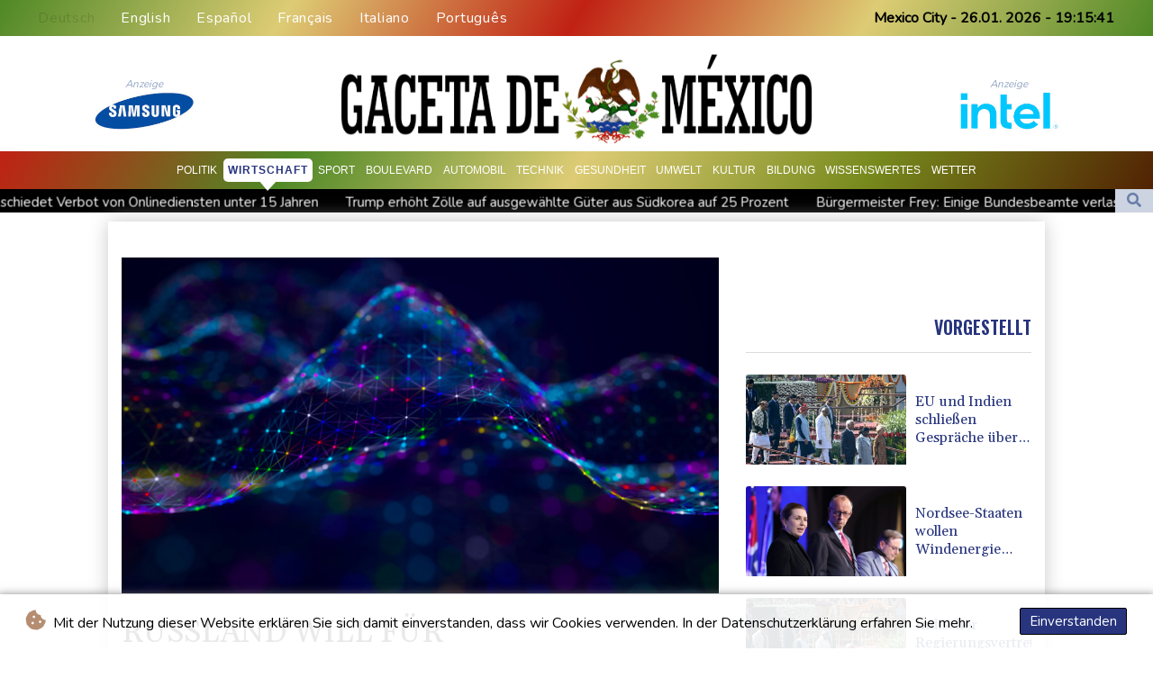

--- FILE ---
content_type: text/html; charset=UTF-8
request_url: https://www.lagacetademexico.mx/de/Wirtschaft/22214-russland-will-fuer-gaslieferungen-nach-europa-nur-noch-rubel-akzeptieren.html
body_size: 13254
content:
<!doctype html>
<html lang="de">
    <head>
        <meta charset="utf-8">
<meta name="viewport" content="width=device-width, initial-scale=1">
<meta name="robots" content="index, follow">

<title>La Gaceta De Mexico - Russland will für Gaslieferungen nach Europa nur noch Rubel akzeptieren</title>

<link rel="preconnect" href="//fonts.googleapis.com">
<link rel="preconnect" href="//fonts.gstatic.com" crossorigin>
<link rel="canonical" href="https://www.lagacetademexico.mx/de/Wirtschaft/22214-russland-will-fuer-gaslieferungen-nach-europa-nur-noch-rubel-akzeptieren.html">

<link rel="apple-touch-icon" sizes="180x180" href="/favicon/apple-touch-icon.png">
<link rel="icon" type="image/png" sizes="32x32" href="/favicon/favicon-32x32.png">
<link rel="icon" type="image/png" sizes="16x16" href="/favicon/favicon-16x16.png">
<link rel="manifest" href="/favicon/site.webmanifest">
<script type="application/ld+json">
            {
                "@context":"https://schema.org",
                "@type":"WebSite",
                "name": "La Gaceta De Mexico",
                "alternateName":"La Gaceta De Mexico",
                "url": "https://www.lagacetademexico.mx",
                "image": "https://www.lagacetademexico.mx/img/images/LGM-Logo.png"
    }
</script>
                                    <meta name="twitter:card" content="summary_large_image"/>
<meta name="twitter:url" content="https://www.lagacetademexico.mx/de/Wirtschaft/22214-russland-will-fuer-gaslieferungen-nach-europa-nur-noch-rubel-akzeptieren.html"/>
<meta name="twitter:description" content="Russland wird nach Angaben von Staatschef Wladimir Putin für seine Gaslieferungen nach Europa künftig keine Zahlungen in Dollar oder Euro mehr akzeptieren. Er habe entschieden, &quot;eine Reihe von Maßnahmen umzusetzen, um die Zahlung für unsere Gaslieferungen an unfreundliche Länder in russischen Rubel zu überweisen&quot;, sagte Putin am Mittwoch während eines im Fernsehen übertragenen Regierungstreffens. Er habe die Regierung und die Zentralbank  aufgefordert, &quot;innerhalb einer Woche&quot; das neue System einzuführen."/>
<meta name="twitter:title" content="Russland will für Gaslieferungen nach Europa nur noch Rubel akzeptieren"/>
<meta name="twitter:image" content=""/>
                        <meta name="keywords" content="Russland,Ukraine,Konflikte,Öl,Energie">
            <meta name="news_keywords" content="Russland,Ukraine,Konflikte,Öl,Energie">
            <meta name="title" content="Russland will für Gaslieferungen nach Europa nur noch Rubel ...">
            <meta name="description" content="Russland akzeptiert Zahlungen für seine Gas-Lieferungen nach Europa künftig nicht mehr in Dollar oder Euro. Er habe entschieden, ein Maßnahmenpak...">
                <meta name="rights" content="© La Gaceta De Mexico - 2026 - Alle Rechte vorbehalten">
        <meta name="csrf-token" content="df3h6XwK7vRcDzAndoHVXE0MhBhIMcci6dgkkFBR">
        <meta name="og:image" content="">
        <link rel="dns-prefetch" href="//fonts.gstatic.com">
        <link href="//fonts.googleapis.com/css?family=Nunito" rel="stylesheet">
        <link href="https://www.lagacetademexico.mx/css/compiled/app.css?v=62363" rel="stylesheet">

                                        <script type="application/ld+json">
                        {
                            "@context": "https://schema.org",
                            "@type": "NewsArticle",
                            "headline": "Russland will für Gaslieferungen nach Europa nur noch Rubel akzeptieren",
                            "alternativeHeadline": "Russland wird nach Angaben von Staatschef Wladimir Putin für seine Gaslieferungen nach Europa künftig keine Zahlungen in Dollar oder Euro mehr akzeptieren. Er habe entschieden, \"eine Reihe von Maßnahmen umzusetzen, um die Zahlung für unsere Gaslieferungen an unfreundliche Länder in russischen Rubel zu überweisen\", sagte Putin am Mittwoch während eines im Fernsehen übertragenen Regierungstreffens. Er habe die Regierung und die Zentralbank  aufgefordert, \"innerhalb einer Woche\" das neue System einzuführen.",
                            "description": "Russland wird nach Angaben von Staatschef Wladimir Putin für seine Gaslieferungen nach Europa künftig keine Zahlungen in Dollar oder Euro mehr akzeptieren. Er habe entschieden, \"eine Reihe von Maßnahmen umzusetzen, um die Zahlung für unsere Gaslieferungen an unfreundliche Länder in russischen Rubel zu überweisen\", sagte Putin am Mittwoch während eines im Fernsehen übertragenen Regierungstreffens. Er habe die Regierung und die Zentralbank  aufgefordert, \"innerhalb einer Woche\" das neue System einzuführen.",
                            "mainEntityOfPage": "https://www.lagacetademexico.mx/de/Wirtschaft/22214-russland-will-fuer-gaslieferungen-nach-europa-nur-noch-rubel-akzeptieren.html",
                            "articleBody": "Russland wird nach Angaben von Staatschef Wladimir Putin für seine Gaslieferungen nach Europa künftig keine Zahlungen in Dollar oder Euro mehr akzeptieren. Er habe entschieden, \"eine Reihe von Maßnahmen umzusetzen, um die Zahlung für unsere Gaslieferungen an unfreundliche Länder in russischen Rubel zu überweisen\", sagte Putin am Mittwoch während eines im Fernsehen übertragenen Regierungstreffens. Er habe die Regierung und die Zentralbank  aufgefordert, \"innerhalb einer Woche\" das neue System einzuführen.\nDieses müsse \"klar und transparent\" sein und \"den Erwerb von Rubel auf dem russischen Devisenmarkt\" beinhalten, sagte Putin. Er verwies zudem darauf, dass dies eine Reaktion auf das \"illegitime\" Einfrieren russischer Vermögenswerte durch den Westen wegen der russischen Offensive in der Ukraine sei. Zugleich sagte er, dass Russland \"weiterhin Gas in den in früheren Verträgen festgelegten Mengen liefern\" werde. Die Ankündigung wirkte sich am Mittwoch auf den zuletzt eingebrochen Rubelkurs aus, der gegenüber dem Dollar und dem Euro wieder etwas an Wert gewann. Putin deutete zudem an, dass von der Umstellung auf Rubel auch andere russische Exporte betroffen sein könnten. Es sei \"klar, dass die Lieferung unserer Waren in die EU, die Vereinigten Staaten, und der Erhalt von Dollar, Euro und anderen Währungen dafür, für uns keinen Sinn mehr ergibt\", sagte Putin.",
                            "datePublished": "2022-03-23 15:59:35",
                            "speakable": {
                                "@type": "SpeakableSpecification",
                                "cssSelector": ["headline", "articleBody"]
                            },
                            "image": {
                                "@type": "ImageObject",
                                "url": "",
                                "width": "950",
                                "height": "533",
                                "encodingFormat": "image/jpeg"
                            },
                            "author": [{
                                "url": "https://www.lagacetademexico.mx",
                                "@type": "Organization",
                                "name": "La Gaceta De Mexico"
                            }],
                            "publisher": {
                                "@type": "Organization",
                                "name": "La Gaceta De Mexico",
                                "url": "https://www.lagacetademexico.mx",
                                "logo": {
                                    "@type": "ImageObject",
                                    "url": "https://www.lagacetademexico.mx/img/images/LGM-Logo.png",
                                    "width": 900,
                                    "height": 200
                                }
                            },
                            "keywords": "Russland,Ukraine,Konflikte,Öl,Energie"
                        }
                    </script>
                                        <link rel="stylesheet" href="https://www.lagacetademexico.mx/css/compiled/front.css?v=62363">
    </head>
    <body class="front-area article-blade" onload=display_ct();>
        <div id="app">
                        <div id="lang-bar" class="top-bar main-header">
                <div class="lang-switcher-wrapper switch white-container">
        <button class="lang-switcher" type="button" >
                            <span  data-language="de" class=" pulsate red "> Deutsch </span>
                            <span  data-toggle="modal" data-target="#languageModal" onclick="autoCloseModal(this);"  data-language="en" class=""> English </span>
                            <span  data-toggle="modal" data-target="#languageModal" onclick="autoCloseModal(this);"  data-language="es" class=""> Español </span>
                            <span  data-toggle="modal" data-target="#languageModal" onclick="autoCloseModal(this);"  data-language="fr" class=""> Français </span>
                            <span  data-toggle="modal" data-target="#languageModal" onclick="autoCloseModal(this);"  data-language="it" class=""> Italiano </span>
                            <span  data-toggle="modal" data-target="#languageModal" onclick="autoCloseModal(this);"  data-language="pt" class=""> Português </span>
                    </button>
    </div>
    <div data-nosnippet class="modal hide" id="languageModal">
                <div class="row" id="content-page">
                    <div class="modal-spinner d-none">
                        <div class="flexbox-modal">
                            <div>
                                <div class="hm-spinner"></div>
                            </div>
                        </div>

                    </div>
                    <div class="card col-xl-6 col-lg-9 col-md-10 col-sm-12 m-auto">
                        <button type="button" class="close close-modal-cookie cookie_resp"  data-dismiss="modal" aria-label="Close">
                            <span aria-hidden="true">&times;</span>
                        </button>
                        <div class="title-text-dark">Eine Sprache wählen</div>
                        <div class="autoclose-modal d-none"><span class="autoclose-modal-text">Automatisch schließen in</span> : <span class="autoclose-modal-timer" data-close-in="3">3</span></div>
                        <div class="row box">
                                                                                                <div class="padd col-xl-6 col-md-6 col-sm-6 col-xs-12">
                                        <p class="title-lang">Wie gewohnt mit Werbung lesen</p>
                                        <p class="intro-text-article">Nutzen Sie <b> La Gaceta De Mexico </b> mit personalisierter Werbung, Werbetracking, Nutzungsanalyse und externen Multimedia-Inhalten. Details zu Cookies und Verarbeitungszwecken sowie zu Ihrer jederzeitigen Widerrufsmöglichkeit finden Sie unten, im Cookie-Manager sowie in unserer Datenschutzerklärung.</p>
                                        <a class="btn language_selector cookie_resp  active-lang "
                                           href="javascript:void(0);" rel="nofollow"
                                           data-language="de"


                                           data-url="https://www.lagacetademexico.mx/de"
                                        > Deutsch </a>
                                    </div>
                                                                    <div class="padd col-xl-6 col-md-6 col-sm-6 col-xs-12">
                                        <p class="title-lang">Read as usual with advertising</p>
                                        <p class="intro-text-article">Use <b> La Gaceta De Mexico </b>  with personalised advertising, ad tracking, usage analysis and external multimedia content. Details on cookies and processing purposes as well as your revocation option at any time can be found below, in the cookie manager as well as in our privacy policy.</p>
                                        <a class="btn language_selector cookie_resp "
                                           href="javascript:void(0);" rel="nofollow"
                                           data-language="en"


                                           data-url="https://www.lagacetademexico.mx/en"
                                        > English </a>
                                    </div>
                                                                    <div class="padd col-xl-6 col-md-6 col-sm-6 col-xs-12">
                                        <p class="title-lang">Lea como siempre con publicidad</p>
                                        <p class="intro-text-article">Utilizar <b> La Gaceta De Mexico </b> con publicidad personalizada, seguimiento de anuncios, análisis de uso y contenido multimedia externo. Los detalles sobre las cookies y los propósitos de procesamiento, así como su opción de revocación en cualquier momento, se pueden encontrar a continuación, en el gestor de cookies, así como en nuestra política de privacidad.</p>
                                        <a class="btn language_selector cookie_resp "
                                           href="javascript:void(0);" rel="nofollow"
                                           data-language="es"


                                           data-url="https://www.lagacetademexico.mx"
                                        > Español </a>
                                    </div>
                                                                    <div class="padd col-xl-6 col-md-6 col-sm-6 col-xs-12">
                                        <p class="title-lang">Lire comme d'habitude avec de la publicité</p>
                                        <p class="intro-text-article">Utilisez le <b> La Gaceta De Mexico </b> avec des publicités personnalisées, un suivi publicitaire, une analyse de l'utilisation et des contenus multimédias externes. Vous trouverez des détails sur les cookies et les objectifs de traitement ainsi que sur votre possibilité de révocation à tout moment ci-dessous, dans le gestionnaire de cookies ainsi que dans notre déclaration de protection des données.</p>
                                        <a class="btn language_selector cookie_resp "
                                           href="javascript:void(0);" rel="nofollow"
                                           data-language="fr"


                                           data-url="https://www.lagacetademexico.mx/fr"
                                        > Français </a>
                                    </div>
                                                                    <div class="padd col-xl-6 col-md-6 col-sm-6 col-xs-12">
                                        <p class="title-lang">Leggere come sempre con la pubblicità</p>
                                        <p class="intro-text-article">Utilizzare <b> La Gaceta De Mexico </b> con pubblicità personalizzata, tracciamento degli annunci, analisi dell'utilizzo e contenuti multimediali esterni. I dettagli sui cookie e sulle finalità di elaborazione, nonché la possibilità di revocarli in qualsiasi momento, sono riportati di seguito nel Cookie Manager e nella nostra Informativa sulla privacy.</p>
                                        <a class="btn language_selector cookie_resp "
                                           href="javascript:void(0);" rel="nofollow"
                                           data-language="it"


                                           data-url="https://www.lagacetademexico.mx/it"
                                        > Italiano </a>
                                    </div>
                                                                    <div class="padd col-xl-6 col-md-6 col-sm-6 col-xs-12">
                                        <p class="title-lang">Ler como de costume com publicidade</p>
                                        <p class="intro-text-article">Utilizar o <b> La Gaceta De Mexico </b> com publicidade personalizada, rastreio de anúncios, análise de utilização e conteúdo multimédia externo. Detalhes sobre cookies e fins de processamento, bem como a sua opção de revogação em qualquer altura, podem ser encontrados abaixo, no Gestor de Cookies, bem como na nossa Política de Privacidade.</p>
                                        <a class="btn language_selector cookie_resp "
                                           href="javascript:void(0);" rel="nofollow"
                                           data-language="pt"


                                           data-url="https://www.lagacetademexico.mx/pt"
                                        > Português </a>
                                    </div>
                                                                            </div>
            </div>
        </div>

    </div>


                <div class="d-flex values">
                    <div class="nav-item date-nav-item" id="ct"></div>
                </div>
            </div>
            <div class="js-cookie-consent cookie-consent cookie-alert">

    <span class="cookie-consent__message">
        <i class="fas fa-cookie-bite pr-1"></i>
        Mit der Nutzung dieser Website erklären Sie sich damit einverstanden, dass wir Cookies verwenden. In der Datenschutzerklärung erfahren Sie mehr.
    </span>

    <button class="js-cookie-consent-agree cookie-consent__agree accept-cookies">
        Einverstanden
    </button>

</div>

<script>
    (function () {
        "use strict";

        var cookieAlert = document.querySelector(".cookie-alert");
        var acceptCookies = document.querySelector(".accept-cookies");

        cookieAlert.offsetHeight; // Force browser to trigger reflow (https://stackoverflow.com/a/39451131)

        if (!getCookie("acceptCookies")) {
            cookieAlert.classList.add("show");
        }

        acceptCookies.addEventListener("click", function () {
            setCookie("acceptCookies", true, 60);
            cookieAlert.classList.remove("show");
        });
    })();

    // Cookie functions stolen from w3schools
    function setCookie(cname, cvalue, exdays) {
        var d = new Date();
        d.setTime(d.getTime() + (exdays * 24 * 60 * 60 * 1000));
        var expires = "expires=" + d.toUTCString();
        document.cookie = cname + "=" + cvalue + ";" + expires + ";path=/";
    }

    function getCookie(cname) {
        var name = cname + "=";
        var decodedCookie = decodeURIComponent(document.cookie);
        var ca = decodedCookie.split(';');
        for (var i = 0; i < ca.length; i++) {
            var c = ca[i];
            while (c.charAt(0) === ' ') {
                c = c.substring(1);
            }
            if (c.indexOf(name) === 0) {
                return c.substring(name.length, c.length);
            }
        }
        return "";
    }
</script>


    <script>

        window.laravelCookieConsent = (function () {

            const COOKIE_VALUE = 1;
            const COOKIE_DOMAIN = 'www.lagacetademexico.mx';

            function consentWithCookies() {
                setCookie('laravel_cookie_consent', COOKIE_VALUE, 7300);
                hideCookieDialog();
            }

            function cookieExists(name) {
                return (document.cookie.split('; ').indexOf(name + '=' + COOKIE_VALUE) !== -1);
            }

            function hideCookieDialog() {
                const dialogs = document.getElementsByClassName('js-cookie-consent');

                for (let i = 0; i < dialogs.length; ++i) {
                    dialogs[i].style.display = 'none';
                }
            }

            function setCookie(name, value, expirationInDays) {
                const date = new Date();
                date.setTime(date.getTime() + (expirationInDays * 24 * 60 * 60 * 1000));
                document.cookie = name + '=' + value
                    + ';expires=' + date.toUTCString()
                    + ';domain=' + COOKIE_DOMAIN
                    + ';path=/'
                    + ';samesite=lax';
            }

            if (cookieExists('laravel_cookie_consent')) {
                hideCookieDialog();
            }

            const buttons = document.getElementsByClassName('js-cookie-consent-agree');

            for (let i = 0; i < buttons.length; ++i) {
                buttons[i].addEventListener('click', consentWithCookies);
            }

            return {
                consentWithCookies: consentWithCookies,
                hideCookieDialog: hideCookieDialog
            };
        })();
    </script>

            <div id="page-container">
                <div id="content-wrap">
                    <h1>La Gaceta De Mexico - Russland will für Gaslieferungen nach Europa nur noch Rubel akzeptieren</h1>
                    <div class="header-top mobile-none">
        <div class="logo-container text-center">
            <div itemscope itemtype="https://schema.org/AdvertiserContentArticle" class="partner text-center" data-position="topLeft" for-blade="article-blade"></div>
            <a href="https://www.lagacetademexico.mx/de" class="main-logo-a">
                <img class="main-logo-img" src="https://www.lagacetademexico.mx/img/images/LGM-Logo.png" alt="La Gaceta De Mexico">
            </a>
            <div itemscope itemtype="https://schema.org/AdvertiserContentArticle" class="partner text-center partner-right" data-position="topRight" for-blade="article-blade"></div>
        </div>
    </div>
    <nav id="navbar-mobile" class="navbar navbar-expand-lg ">
        <button class="navbar-toggler" type="button" data-toggle="collapse" data-target="#navbarNavDropdown" aria-controls="navbarNavDropdown" aria-expanded="false" aria-label="Toggle navigation">
            <img src="https://www.lagacetademexico.mx/img/svg/menu.svg" class="menu-bars" alt="Speisekarte">
        </button>
        <a class="desktop-none" href="https://www.lagacetademexico.mx/de">
            <img src="https://www.lagacetademexico.mx/img/images/LGM-Logo.png" alt="La Gaceta De Mexico">
        </a>
        <div class="navbar-collapse collapse justify-content-center" id="navbarNavDropdown">
            <ul class="navbar-nav row align-items-center">
                                                            <li class="nav-item pad ">
                                                            <a href="https://www.lagacetademexico.mx/de/Politik.html" aria-current="page" class="nav-link text-uppercase " >Politik</a>
                                                    </li>
                                            <li class="nav-item pad  active_tab ">
                                                            <a href="https://www.lagacetademexico.mx/de/Wirtschaft.html" aria-current="page" class="nav-link text-uppercase " >Wirtschaft</a>
                                                    </li>
                                            <li class="nav-item pad ">
                                                            <a href="https://www.lagacetademexico.mx/de/Sport.html" aria-current="page" class="nav-link text-uppercase " >Sport</a>
                                                    </li>
                                            <li class="nav-item pad ">
                                                            <a href="https://www.lagacetademexico.mx/de/Boulevard.html" aria-current="page" class="nav-link text-uppercase " >Boulevard</a>
                                                    </li>
                                            <li class="nav-item pad ">
                                                            <a href="https://www.lagacetademexico.mx/de/Automobil.html" aria-current="page" class="nav-link text-uppercase " >Automobil</a>
                                                    </li>
                                            <li class="nav-item pad ">
                                                            <a href="https://www.lagacetademexico.mx/de/Technik.html" aria-current="page" class="nav-link text-uppercase " >Technik</a>
                                                    </li>
                                            <li class="nav-item pad ">
                                                            <a href="https://www.lagacetademexico.mx/de/Gesundheit.html" aria-current="page" class="nav-link text-uppercase " >Gesundheit</a>
                                                    </li>
                                            <li class="nav-item pad ">
                                                            <a href="https://www.lagacetademexico.mx/de/Umwelt.html" aria-current="page" class="nav-link text-uppercase " >Umwelt</a>
                                                    </li>
                                            <li class="nav-item pad ">
                                                            <a href="https://www.lagacetademexico.mx/de/Kultur.html" aria-current="page" class="nav-link text-uppercase " >Kultur</a>
                                                    </li>
                                            <li class="nav-item pad ">
                                                            <a href="https://www.lagacetademexico.mx/de/Bildung.html" aria-current="page" class="nav-link text-uppercase " >Bildung</a>
                                                    </li>
                                            <li class="nav-item pad ">
                                                            <a href="https://www.lagacetademexico.mx/de/Wissenswertes.html" aria-current="page" class="nav-link text-uppercase " >Wissenswertes</a>
                                                    </li>
                                            <li class="nav-item pad ">
                                                            <a href="https://www.lagacetademexico.mx/de/Wetter.html" aria-current="page" class="nav-link text-uppercase " >Wetter</a>
                                                    </li>
                                    
            </ul>
        </div>
    </nav>
    <div class="d-flex w-100 ct_hn justify-content-between">








        <div class="newsTicker">
            <ul class="list">
                                    <li class="listitem">
                        <a href="https://www.lagacetademexico.mx/de/Gesundheit/616270-frankreich-nationalversammlung-verabschiedet-verbot-von-onlinediensten-unter-15-jahren.html">Frankreich: Nationalversammlung verabschiedet Verbot von Onlinediensten unter 15 Jahren</a>
                    </li>
                                    <li class="listitem">
                        <a href="https://www.lagacetademexico.mx/de/Politik/616268-trump-erhoeht-zoelle-auf-ausgewaehlte-gueter-aus-suedkorea-auf-25-prozent.html">Trump erhöht Zölle auf ausgewählte Güter aus Südkorea auf 25 Prozent</a>
                    </li>
                                    <li class="listitem">
                        <a href="https://www.lagacetademexico.mx/de/Politik/616263-buergermeister-frey-einige-bundesbeamte-verlassen-ab-dienstag-minneapolis.html">Bürgermeister Frey: Einige Bundesbeamte verlassen ab Dienstag Minneapolis</a>
                    </li>
                                    <li class="listitem">
                        <a href="https://www.lagacetademexico.mx/de/Sport/616254-das-wissen-handball-experten-gislason-erklaert-keeper-wechsel.html">&quot;Das wissen Handball-Experten&quot;: Gislason erklärt Keeper-Wechsel</a>
                    </li>
                                    <li class="listitem">
                        <a href="https://www.lagacetademexico.mx/de/Sport/616251-last-minute-remis-dramatik-bei-ter-stegens-debuet.html">Last-Minute-Remis: Dramatik bei ter Stegens Debüt</a>
                    </li>
                                    <li class="listitem">
                        <a href="https://www.lagacetademexico.mx/de/Wissenswertes/616248-rapper-kayne-west-fuehrt-bipolaritaet-als-grund-fuer-antisemitische-aeusserungen-an.html">Rapper Kayne West führt Bipolarität als Grund für antisemitische Äußerungen an</a>
                    </li>
                                    <li class="listitem">
                        <a href="https://www.lagacetademexico.mx/de/Politik/616240-frankreich-naehert-sich-verbot-von-online-netzwerken-fuer-kinder-unter-15-jahren.html">Frankreich nähert sich Verbot von Online-Netzwerken für Kinder unter 15 Jahren</a>
                    </li>
                                    <li class="listitem">
                        <a href="https://www.lagacetademexico.mx/de/Sport/616234-matchball-vergeben-handballer-verlieren-gegen-daenemark.html">Matchball vergeben: Handballer verlieren gegen Dänemark</a>
                    </li>
                                    <li class="listitem">
                        <a href="https://www.lagacetademexico.mx/de/Wirtschaft/616223-eu-und-indien-schliessen-gespraeche-ueber-freihandelsabkommen-ab.html">EU und Indien schließen Gespräche über Freihandelsabkommen ab</a>
                    </li>
                                    <li class="listitem">
                        <a href="https://www.lagacetademexico.mx/de/Sport/616220-stuttgart-ermittlungsverfahren-gegen-top-funktionaere-im-dtb.html">Stuttgart: Ermittlungsverfahren gegen Top-Funktionäre im DTB</a>
                    </li>
                            </ul>
        </div>
        <div class="nav-item pad search-abs-pos">
            <div id="FullScreenOverlay" class="overlay">
                <span class="closebtn" onclick="closeSearchHero()" title="Close Overlay">×</span>
                <div class="overlay-content">
                    <form action="https://www.lagacetademexico.mx/de/Suche.html" name="sear" method="get" role="search">
                        <input type="text" id="search2" minlength="5" type="search" name="search" placeholder="Search">
                        <button type="submit"><i class="fas fa-search"></i></button>
                    </form>
                </div>
            </div>

            <div class="SearchHero text-center">
                <button class="openBtn" onclick="openSearchHero()"><i class="fas fa-search"></i></button>
            </div>
        </div>
    </div>

                                        <main class="white-container position-relative">
                        <div class="right-skryper">
                            <div itemscope itemtype="https://schema.org/AdvertiserContentArticle" class="partner text-center pb-2" data-position="right" for-blade="article-blade"></div>
                            <div itemscope itemtype="https://schema.org/AdvertiserContentArticle" class="partner text-center" data-position="right" for-blade="article-blade"></div>
                        </div>
                        <div class="left-skryper">
                            <div itemscope itemtype="https://schema.org/AdvertiserContentArticle" class="partner text-center pb-2" data-position="left" for-blade="article-blade"></div>
                            <div itemscope itemtype="https://schema.org/AdvertiserContentArticle" class="partner text-center" data-position="left" for-blade="article-blade"></div>
                        </div>



                                <div itemscope itemtype="https://schema.org/NewsArticle" id="content_article" class="row m-0 pb-4">
        <div class="col-lg-8 col-md-12 col-sm-12 pt-4 left-side">
            <div class="article-content mt-3">
                <div class="article-photo">
                    <img decoding="async" itemprop="image" src="" loading="eager" data-original_src="" onerror="this.onerror=null;this.src='https://www.lagacetademexico.mx/imagesDefaultCategories/df8ac1d0-955c-3f99-be40-2ef63d7523d4.jpeg';"  alt="Russland will f&uuml;r Gaslieferungen nach Europa nur noch Rubel akzeptieren">
                </div>
                <div class="article-foto-copyright">
                    
                </div>
            </div>
            <h2 itemprop="name" class="title-article py-4 text-uppercase" id="title">Russland will für Gaslieferungen nach Europa nur noch Rubel akzeptieren</h2>
            <div class="d-flex justify-content-between headline article-date">
                <div class="meta-data">
                    <span class="categories"><a href="https://www.lagacetademexico.mx/de/Wirtschaft.html ">WIRTSCHAFT</a></span>
                    <span class="m-lg-1"></span>
                    <meta itemprop="datePublished" content="2022-03-23 15:59:35">
                    <span>23.03.2022</span>
                </div>
                <div class="social-share">
                    <span>
                        <a href="https://www.facebook.com/sharer/sharer.php?u=https://www.lagacetademexico.mx/de/Wirtschaft/22214-russland-will-fuer-gaslieferungen-nach-europa-nur-noch-rubel-akzeptieren.html&display=popup" target="_blank" onclick="">
                            <button type="button" class="btn btn-facebook btn-lg">
                                <i class="fab fa-facebook fa-2"></i> Teilen <span class="d-xs-none">auf Facebook</span>
                            </button>
                        </a>
                        <a href="https://twitter.com/intent/tweet?url=https://www.lagacetademexico.mx/de/Wirtschaft/22214-russland-will-fuer-gaslieferungen-nach-europa-nur-noch-rubel-akzeptieren.html" target="_blank" onclick="">
                            <button type="button" class="btn btn-twitter btn-lg">
                                <i class="fab fa-twitter fa-2"></i> Teilen <span class="d-xs-none">auf  Twitter</span>
                            </button>
                        </a>
                    </span>
                </div>
            </div>
            <span class="d-none" itemprop="author" itemscope itemtype="https://schema.org/Organization">
                <a itemprop="url" href="https://www.lagacetademexico.mx">
                    <span itemprop="name">La Gaceta De Mexico</span>
                </a>
            </span>

            <meta itemprop="headline" content="&lt;p&gt;Russland wird nach Angaben von Staatschef Wladimir Putin f&uuml;r seine Gaslieferungen nach Europa k&uuml;nftig keine Zahlungen in Dollar oder Euro mehr akzeptieren. Er habe entschieden, &quot;eine Reihe von Ma&szlig;nahmen umzusetzen, um die Zahlung f&uuml;r unsere Gaslieferungen an unfreundliche L&auml;nder in russischen Rubel zu &uuml;berweisen&quot;, sagte Putin am Mittwoch w&auml;hrend eines im Fernsehen &uuml;bertragenen Regierungstreffens. Er habe die Regierung und die Zentralbank  aufgefordert, &quot;innerhalb einer Woche&quot; das neue System einzuf&uuml;hren.&lt;/p&gt;">


            <div itemprop="description" class="intro-text pt-5" id="introText"><p>Russland wird nach Angaben von Staatschef Wladimir Putin für seine Gaslieferungen nach Europa künftig keine Zahlungen in Dollar oder Euro mehr akzeptieren. Er habe entschieden, "eine Reihe von Maßnahmen umzusetzen, um die Zahlung für unsere Gaslieferungen an unfreundliche Länder in russischen Rubel zu überweisen", sagte Putin am Mittwoch während eines im Fernsehen übertragenen Regierungstreffens. Er habe die Regierung und die Zentralbank  aufgefordert, "innerhalb einer Woche" das neue System einzuführen.</p></div>





                            <div itemscope itemtype="https://schema.org/AdvertiserContentArticle" class="partner w-img-100 text-center pt-3 pb-3" data-position="inside_article" for-blade="article-blade"></div>
                        <div class="listen-buttons">
                <div class="listen-buttons-container">
                    <button class="btn btn-listen" type="button" id="play_audio">
                        <i class="far fa-play-circle"></i> Hören
                    </button>
                    <button class="btn btn-stop-listen" type="button" onclick="stopTextToAudio()">
                        <i class="far fa-stop-circle"></i> Hör auf zuzuhören
                    </button>
                </div>
                                    <div class="change-size">
                        <p>Textgröße:</p>
                        <input class="change-size-range slider" type="range" min="15" max="30" value="0" id="fader" step="1">
                    </div>
                            </div>
            <div itemprop="articleBody" class="full-text pt-3 pb-3" id="fulltext">
                <p>Dieses müsse "klar und transparent" sein und "den Erwerb von Rubel auf dem russischen Devisenmarkt" beinhalten, sagte Putin. Er verwies zudem darauf, dass dies eine Reaktion auf das "illegitime" Einfrieren russischer Vermögenswerte durch den Westen wegen der russischen Offensive in der Ukraine sei. Zugleich sagte er, dass Russland "weiterhin Gas in den in früheren Verträgen festgelegten Mengen liefern" werde. </p><p>Die Ankündigung wirkte sich am Mittwoch auf den zuletzt eingebrochen Rubelkurs aus, der gegenüber dem Dollar und dem Euro wieder etwas an Wert gewann. Putin deutete zudem an, dass von der Umstellung auf Rubel auch andere russische Exporte betroffen sein könnten. Es sei "klar, dass die Lieferung unserer Waren in die EU, die Vereinigten Staaten, und der Erhalt von Dollar, Euro und anderen Währungen dafür, für uns keinen Sinn mehr ergibt", sagte Putin.</p>
                                                            <p class="article-editor">A.Sandoval--LGdM </p>
                                                </div>
            <div class="text-center">
                
            </div>
        </div>
        <div class="col-lg-4 d-lg-block d-md-none d-sm-none d-xs-none right-side pt-4">
                        <div class="sticky">
                <h3 class="headline pb-2 text-uppercase text-right">Vorgestellt</h3>
                <hr class="thin hr-bg-f4">
                                    <div class="post-container pt-4">
                        <a href="https://www.lagacetademexico.mx/de/Wirtschaft/616223-eu-und-indien-schliessen-gespraeche-ueber-freihandelsabkommen-ab.html">
                            <div class="mini-photo lateral d-flex">
                                <img decoding="async" class="card-img-top" loading="eager" src="/media/shared/articles/56/90/6a/EU-und-Indien-schlie--en-Gespr--che-998468_small.jpg" data-original_src="/media/shared/articles/56/90/6a/EU-und-Indien-schlie--en-Gespr--che-998468_small.jpg" onerror="this.onerror=null;this.src='https://www.lagacetademexico.mx/imagesDefaultCategories/5380b413-40d2-39c5-b95c-8648a1c2bbc2.jpeg';" alt="EU und Indien schlie&szlig;en Gespr&auml;che &uuml;ber Freihandelsabkommen ab">
                                <h2 class="title-article clamp-3">EU und Indien schließen Gespräche über Freihandelsabkommen ab</h2>
                            </div>

                        </a>
                    </div>
                                    <div class="post-container pt-4">
                        <a href="https://www.lagacetademexico.mx/de/Wirtschaft/616142-nordsee-staaten-wollen-windenergie-ausbauen-merz-sieht-aber-nur-uebergangstechnologie.html">
                            <div class="mini-photo lateral d-flex">
                                <img decoding="async" class="card-img-top" loading="eager" src="/media/shared/articles/2f/11/9b/Nordsee-Staaten-wollen-Windenergie--567767_small.jpg" data-original_src="/media/shared/articles/2f/11/9b/Nordsee-Staaten-wollen-Windenergie--567767_small.jpg" onerror="this.onerror=null;this.src='https://www.lagacetademexico.mx/imagesDefaultCategories/77c0034f-7263-3755-9a52-f01ce333373a.jpeg';" alt="Nordsee-Staaten wollen Windenergie ausbauen - Merz sieht aber nur &quot;&Uuml;bergangstechnologie&quot;">
                                <h2 class="title-article clamp-3">Nordsee-Staaten wollen Windenergie ausbauen - Merz sieht aber nur "Übergangstechnologie"</h2>
                            </div>

                        </a>
                    </div>
                                    <div class="post-container pt-4">
                        <a href="https://www.lagacetademexico.mx/de/Wirtschaft/616125-indischer-regierungsvertreter-eu-und-indien-beschliessen-freihandelsabkommen.html">
                            <div class="mini-photo lateral d-flex">
                                <img decoding="async" class="card-img-top" loading="eager" src="/media/shared/articles/56/90/6a/Indischer-Regierungsvertreter--EU-u-941114_small.jpg" data-original_src="/media/shared/articles/56/90/6a/Indischer-Regierungsvertreter--EU-u-941114_small.jpg" onerror="this.onerror=null;this.src='https://www.lagacetademexico.mx/imagesDefaultCategories/3ee20916-cd5e-398d-8505-af08a7b14085.jpeg';" alt="Indischer Regierungsvertreter: EU und Indien beschlie&szlig;en Freihandelsabkommen">
                                <h2 class="title-article clamp-3">Indischer Regierungsvertreter: EU und Indien beschließen Freihandelsabkommen</h2>
                            </div>

                        </a>
                    </div>
                                    <div class="post-container pt-4">
                        <a href="https://www.lagacetademexico.mx/de/Wirtschaft/616117-merz-windkraft-ist-uebergangstechnologie-auf-weg-zu-fusionsenergie.html">
                            <div class="mini-photo lateral d-flex">
                                <img decoding="async" class="card-img-top" loading="eager" src="/media/shared/articles/6f/00/b2/Merz--Windkraft-ist----bergangstech-749174_small.jpg" data-original_src="/media/shared/articles/6f/00/b2/Merz--Windkraft-ist----bergangstech-749174_small.jpg" onerror="this.onerror=null;this.src='https://www.lagacetademexico.mx/imagesDefaultCategories/bdd3d745-887e-3e85-9240-ab1de5eeee63.jpeg';" alt="Merz: Windkraft ist &quot;&Uuml;bergangstechnologie&quot; auf Weg zu Fusionsenergie">
                                <h2 class="title-article clamp-3">Merz: Windkraft ist "Übergangstechnologie" auf Weg zu Fusionsenergie</h2>
                            </div>

                        </a>
                    </div>
                            </div>
        </div>
    </div>
                        <div class="progress-wrap">
                            <svg class="progress-circle svg-content" width="100%" height="100%" viewBox="-1 -1 102 102">
                                <path d="M50,1 a49,49 0 0,1 0,98 a49,49 0 0,1 0,-98" />
                            </svg>
                        </div>
                    </main>
                                                                <div itemscope itemtype="https://schema.org/AdvertiserContentArticle" class="partner text-center mt-2 overflow-hidden" data-position="bottom" for-blade="article-blade"></div>
                                    </div>
                    <footer id="footer" class="relative">
        <div class="container">
                        <div class="row">
                            </div>

            <div>
                <div class="ftr">
                    <ul>
                                            </ul>
                </div>
            </div>
            <div class="footer-position">
                <div class="copyright text-center">
                    © La Gaceta De Mexico - 2026 - Alle Rechte vorbehalten
                </div>
            </div>
        </div>
    </footer>



            </div>
        </div>
    <script>
        const app = {
          base: "https:\/\/www.lagacetademexico.mx\/"        };

    </script>
    <script src="https://www.lagacetademexico.mx/js/compiled/app-front.js?v=62363" ></script>
    
        <script>
        $('#play_audio').on('click', function (){
            lang = "de";
            speakMessage(lang , 1000);
        });

        $("#fader").on("input",function () {
            $('#fulltext').css("font-size", $(this).val() + "px");
        });
    </script>
    <script>
        if(document.readyState === 'ready' || document.readyState === 'complete') {
            runCheckCookie();
        } else {
            document.onreadystatechange = function () {
                if (document.readyState == "complete") {
                    runCheckCookie();
                }
            }
        }
        function runCheckCookie() {

            let adminRegex = /(\/login\/?|\/administrator\/?)/;
            let isAdminPath = adminRegex.test(window.location.href);

            if (!isAdminPath && !checkCookie()) {

                autoCloseModal();
                $('#languageModal').modal('show');
            }

            $('.cookie_resp').click( function() {
                document.cookie = "language = selected";
            });
        }

        var autocloseTimer;
        function autoCloseModal(el){

            let autoselect = true;
            let selector = $(el);
            let autoclick = false;
            if(selector && selector.attr('data-language') && autoselect) {
                toLanguage = selector.attr('data-language');
                toTrigger = $('#languageModal a[data-language="' + toLanguage + '"].language_selector');
                autoclick = true;
            }

            let countSpan = $('.autoclose-modal-timer');
            let countDownContainer = $('.autoclose-modal');
            let closeBtn = $('.close-modal-cookie');
            if ( countSpan  && countDownContainer && closeBtn) {

                let closeIn = countSpan.attr('data-close-in');
                let counting = 1;
                countDownContainer.toggleClass('d-none');
                autocloseTimer = setInterval(function(){
                    let countDown = parseInt(closeIn - counting);
                    ++counting;
                    countSpan.text(countDown);
                    if (countDown <= 0) {

                        countSpan.text(closeIn);
                        countDownContainer.toggleClass('d-none');
                        clearInterval(autocloseTimer);
                        if(autoclick && toTrigger) {
                            toTrigger.click();
                        } else {
                            closeBtn.click();
                        }
                    }
                },1000);
            }
        }
        $(document).on('click', '#languageModal #content-page', function(el) {
            el.stopPropagation();
            el.preventDefault();
            if ( el.currentTarget === el.target) {
                if(autocloseTimer) {
                    clearInterval(autocloseTimer);
                }
                $('#languageModal').modal('hide');
            }
        });

    </script>

    <script>
        loadJS("//cdnjs.cloudflare.com/ajax/libs/gsap/latest/TweenMax.min.js");
        loadJS("//cdnjs.cloudflare.com/ajax/libs/slick-carousel/1.8.1/slick.min.js");

        function display_c(){
            let refresh=1000;
            mytime=setTimeout('display_ct()',refresh)
        }

        function display_ct() {

            const currentDateTimeInTimeZone = luxon.DateTime.now().setZone(desiredTimeZone);

            const formattedDateTime = currentDateTimeInTimeZone.toFormat('dd.MM. yyyy - HH:mm:ss');

            document.getElementById('ct').innerHTML = desiredCity + ' - ' + formattedDateTime;
            display_c();


        }
        const tickerInitialized = {}; // Global tracker
        function resetTicker(elementClass) {
            delete tickerInitialized[elementClass];
        }

        function initTicker (elementClass, timer = true) {
            if (tickerInitialized[elementClass]) return; // Already initialized
            let $tickerWrapper = $('.'+ elementClass);
            if (!$tickerWrapper.is(':visible')) return; // Don't init hidden elements

            tickerInitialized[elementClass] = true; // Mark as initialized

            if ($tickerWrapper) {
                let $list = $tickerWrapper.find("ul.list");
                let $clonedList = $list.clone();
                let listWidth = 10;

                let $listLi = $list.find("li");

                $listLi.each(function (i) {
                    listWidth += $(this, i).outerWidth(true);
                });

                $list.add($clonedList).css({
                    "width" : (listWidth + 900) + "px"
                });

                $clonedList.addClass("cloned").appendTo($tickerWrapper);

                let infinite = new TimelineMax({repeat: -1, paused: true});

                let time = timer === true
                    ? 40
                    : (typeof timer === 'number' || (typeof timer === 'string' && /^\d+$/.test(timer))
                        ? parseInt(timer, 10)
                        : $listLi.length * 2);

                infinite
                    .fromTo($list, time, {rotation:0.01,x:0}, {force3D:true, x: -listWidth, ease: Linear.easeNone}, 0)
                    .fromTo($clonedList, time, {rotation:0.01, x:listWidth}, {force3D:true, x:0, ease: Linear.easeNone}, 0)
                    .set($list, {force3D:true, rotation:0.01, x: listWidth})
                    .to($clonedList, time, {force3D:true, rotation:0.01, x: -listWidth, ease: Linear.easeNone}, time)
                    .to($list, time, {force3D:true, rotation:0.01, x: 0, ease: Linear.easeNone}, time)
                    .progress(1).progress(0)
                    .play();

                $tickerWrapper.on("mouseenter", function(){
                    infinite.pause();
                }).on("mouseleave", function(){
                    infinite.play();
                });
            }
        }

        if(document.readyState === 'ready' || document.readyState === 'complete') {
            exe_frame();
        } else {
            document.onreadystatechange = function () {
                if (document.readyState == "complete") {
                    exe_frame();
                }
            }
        }
        function exe_frame() {
            $('.slider').slick({
                vertical: true,
                autoplay: true,
                infinite: true,
                autoplaySpeed: 2000,
                speed: 300
            });
            $('.searchbutton').click(function() {
                if ($('.expandright').hasClass('visible')) {
                    $('.expandright').hide();
                    $('.expandright').removeClass("visible");
                    return;
                }

                $('.expandright').show();
                $('.expandright').addClass("visible");
            });
            initTicker('weatherTicker', false);
            initTicker('newsTicker');


            if (typeof run_front === 'function') {
                run_front();
            }

        }
    </script>
        <script>
            const langBar = document.getElementById('lang-bar');
            const content = document.getElementById('page-container');
            const navbar = document.getElementById('navbar-mobile');
            const navbarDropDown = document.getElementById('navbarNavDropdown');

            function adjustContentPadding() {
                const height = langBar.offsetHeight;
                content.style.paddingTop = `${height}px`;
                // navbar.style.top = `${height}px`

                if ( $(navbarDropDown).is(':visible')) {
                    navbar.classList.add('bgOverlay');
                    navbar.classList.add('grey-bg');
                    if( !navbarDropDown.classList.contains('show') ) {
                        navbar.classList.add('cat-sticky');
                        navbar.style.top = `${height}px`
                    }

                } else {
                    navbar.classList.remove('bgOverlay');
                    navbar.classList.remove('grey-bg');
                    navbar.classList.remove('cat-sticky');
                    navbar.style.top = 0;
                }
            }

            // Run on load
            window.addEventListener('load', adjustContentPadding);

            // Run on resize or orientation change
            window.addEventListener('resize', adjustContentPadding);
            window.addEventListener('orientationchange', adjustContentPadding);

            // Optional: observe if the lang bar changes height dynamically
            const resizeObserver = new ResizeObserver(adjustContentPadding);
            resizeObserver.observe(langBar);
        </script>
    <script>

        /**
         * Window variables
         */
        let excludes = [];
        let secondRowVideoNo = 0;

        const desiredTimeZone = "America/Mexico_City";
        const desiredCity = "Mexico City";

        function openSearchHero() {
            document.getElementById("FullScreenOverlay").style.display = "block";
        }

        function closeSearchHero() {
            document.getElementById("FullScreenOverlay").style.display = "none";
        }


         

         
         
         
         
         
         
         
         

         
         
         
         
         

         
         
         
         

         

         

         
         
         

         

         
         
         
         
         
         
         
         
         
         
         
         
         

         
         
         
         
         
         
         
         

         
         
         
         
         
         
         
         
         
         
         
         

         
         
         
         
         

        function addVideoSecondRow() {

            let articles = document.querySelectorAll('.content-elements');
            let articlesLength = articles.length;

            if(articlesLength > 1){
                let leftPosition = articles[0].getBoundingClientRect().left;
                let count;
                for (const [index, el] of articles.entries()) {
                    if( index == 0 ) {
                        count = 1;
                        continue;
                    }
                    if ( leftPosition != articles[index].getBoundingClientRect().left ) {
                        count++;
                    } else {
                        break ;
                    }
                }

                if (secondRowVideoNo == count)
                {
                    return false;
                }

                let articlesRows = parseInt(articlesLength / count);
                let middleRow = parseInt(articlesRows / 2);
                let lastArticleMiddleRow = articles[(parseInt(middleRow * count)-1)];

                handleSecondVideoRow(count);

                $('.inside-video-content').detach().insertAfter($(lastArticleMiddleRow));
                $('.inside-video-content').removeClass('d-none').addClass('d-flex');
            }
        }

        function handleMiddlePageAd() {
            let articles = document.querySelectorAll('.content-elements');
            let articlesLength = articles.length;

            if(articlesLength > 1){
                let leftPosition = articles[0].getBoundingClientRect().left;
                let count;
                for (const [index, el] of articles.entries()) {
                    if( index == 0 ) {
                        count = 1;
                        continue;
                    }
                    if ( leftPosition != articles[index].getBoundingClientRect().left ) {
                        count++;
                    } else {
                        break ;
                    }
                }

                let articlesRows = parseInt(articlesLength / count);
                let middleRow = parseInt(articlesRows / 2);
                let lastArticleMiddleRow = articles[(parseInt(middleRow * count)-1)];

                $('.partner-middle-page').detach().insertAfter($(lastArticleMiddleRow));
                $('.partner-middle-page').removeClass('d-none').addClass('d-block w-100');
            }
        }

        function handleSecondVideoRow(toShowNo = 4) {
            secondRowVideoNo = toShowNo;
            let toIndexShow = parseInt(toShowNo -1);
            $('.inside-video-content').removeClass('d-flex').addClass('d-none');
            $('.inside-video-content-item ').each(function(index) {
                if ( index <= toIndexShow ) {
                    $(this).removeClass('d-none').addClass('d-flex');
                } else {
                    $(this).removeClass('d-flex').addClass('d-none');
                }

                return true;
            })
        }

            let my_time;
            $(document).ready(function() {
                pageScroll();
                $("#stock-contain").mouseover(function() {
                    clearTimeout(my_time);
                }).mouseout(function() {
                    pageScroll();
                });
                feedsScroll();
                $("#widget-feeds").mouseover(function() {
                    clearTimeout(feeds_time);
                }).mouseout(function() {
                    feedsScroll();
                });
            });
            let count = 0;

            function pageScroll() {
                let objDiv = document.getElementById("stock-contain");

                if(!objDiv) {
                     return false;
                }

                objDiv.scrollTop = objDiv.scrollTop + 1;

                 if (objDiv.scrollTop == (objDiv.scrollHeight - 120)) {
                     $('.main_table tr:first').detach().insertAfter($('.main_table tr:last'));
                }

                my_time = setTimeout('pageScroll()', 50);
            }

            function feedsScroll() {
                let feedsDiv = document.getElementById("widget-feeds");

                if(!feedsDiv) {
                    return false;
                }

                feedsDiv.scrollTop = feedsDiv.scrollTop + 1;

                if (feedsDiv.scrollTop == (feedsDiv.scrollHeight - 200)) {
                    $('.feeds-ul li:first').detach().insertAfter($('.feeds-ul li:last'));
                }

                feeds_time = setTimeout('feedsScroll()', 100);
            }
        async function getComsByLang() {
            try {
                const url = "https://www.lagacetademexico.mx/getComsByLang";
                const comsLanguage = "de";
                const response = await axios.get(url, { params: { language: comsLanguage } });

                // Check if the response status is OK (status code 200)
                if (response.status === 200) {
                    const data = response.data;
                    // console.log(data); // Log the data if needed
                    return data; // Return the data so it can be used elsewhere
                } else {
                    console.error("Request failed with status:", response.status);
                    return null; // Return null or handle the error as needed
                }
            } catch (error) {
                console.error("Error:", error);
                return null; // Return null or handle the error as needed
            }
        }
        function run_front() {
            // addVideoSecondRow();

            getComsByLang()
                .then(data => {
                    if (data) {
                        // Use data to populate or modify elements based on data-position
                        const elements = document.querySelectorAll('.partner');

                        elements.forEach(element => {
                            const position = element.getAttribute('data-position');
                            const comData = data[position]; // Get data from the data object using data-position attribute

                            if (comData) {
                                // Modify the element based on comData
                                // element.textContent = `Position: ${position}, Data: ${JSON.stringify(comData)}`;

                                // Extract a random value from the data object for the current position
                                const keys = Object.keys(data[position]);
                                if (keys.length > 0) {
                                    const randomIndex = Math.floor(Math.random() * keys.length);
                                    const randomKey = keys[randomIndex];
                                    const randomValue = data[position][randomKey];

                                    // Remove the extracted random value from the data object
                                    delete data[position][randomKey];

                                    let adText = {
                                        ad: "<i>Anzeige</i>",
                                    };
                                    switch ( randomValue.media_type ) {
                                        case 'image':
                                            $(element).html
                                            (`
                      <span class="text-center com-style" >${adText.ad}</span>
                      <a href="${app.base}getCom/${randomValue.id}" target="_blank" rel="nofollow">
                          <img class="top-coms-img" src="${randomValue.image.data}" randomValue-src="${randomValue.image._url}" isfrom="${randomValue.image._source}" alt="Bild">
                      </a>
                    `).fadeIn('slow');
                                            break;

                                        case 'code':
                                            // var str = "<img alt='' src='http://api.com/images/UID' /><br/>Some plain text<br/><a href='http://www.google.com'>http://www.google.com</a>";
                                            //
                                            // var regex = /<img.*?src='(.*?)'/;
                                            // var src = regex.exec(str)[1];
                                            //
                                            // console.log(src);
                                            // return false;

                                            $(element).html
                                            (`
                        <span class="text-center com-style" >${adText.ad}</span>
                        ${randomValue.code}
                    `).fadeIn('slow');
                                        default:
                                            break;
                                    }
                                    if ($(element).hasClass('inner-partner') && !$(element).hasClass('homepage')) {
                                        $(element).addClass('col-xl-3 col-lg-4 col-md-6 col-sm-6 content-elements');
                                    }


                                    // console.log(`Random Value for Position ${position}:`, randomValue);
                                } else {
                                    // console.log(`No more Data for Position ${position}`);
                                }
                            }
                        });
                    } else {
                        console.error('Failed to fetch data.');
                    }
                }).then( function() {
                    addVideoSecondRow()
                    handleMiddlePageAd();
                })
                .catch(error => {
                    console.error('Error:', error);
                });
        }

    </script>

    <script defer src="https://static.cloudflareinsights.com/beacon.min.js/vcd15cbe7772f49c399c6a5babf22c1241717689176015" integrity="sha512-ZpsOmlRQV6y907TI0dKBHq9Md29nnaEIPlkf84rnaERnq6zvWvPUqr2ft8M1aS28oN72PdrCzSjY4U6VaAw1EQ==" data-cf-beacon='{"version":"2024.11.0","token":"abfc5e2b4c6c4a1eae9d1812c72e2a1b","r":1,"server_timing":{"name":{"cfCacheStatus":true,"cfEdge":true,"cfExtPri":true,"cfL4":true,"cfOrigin":true,"cfSpeedBrain":true},"location_startswith":null}}' crossorigin="anonymous"></script>
</body>
</html>
